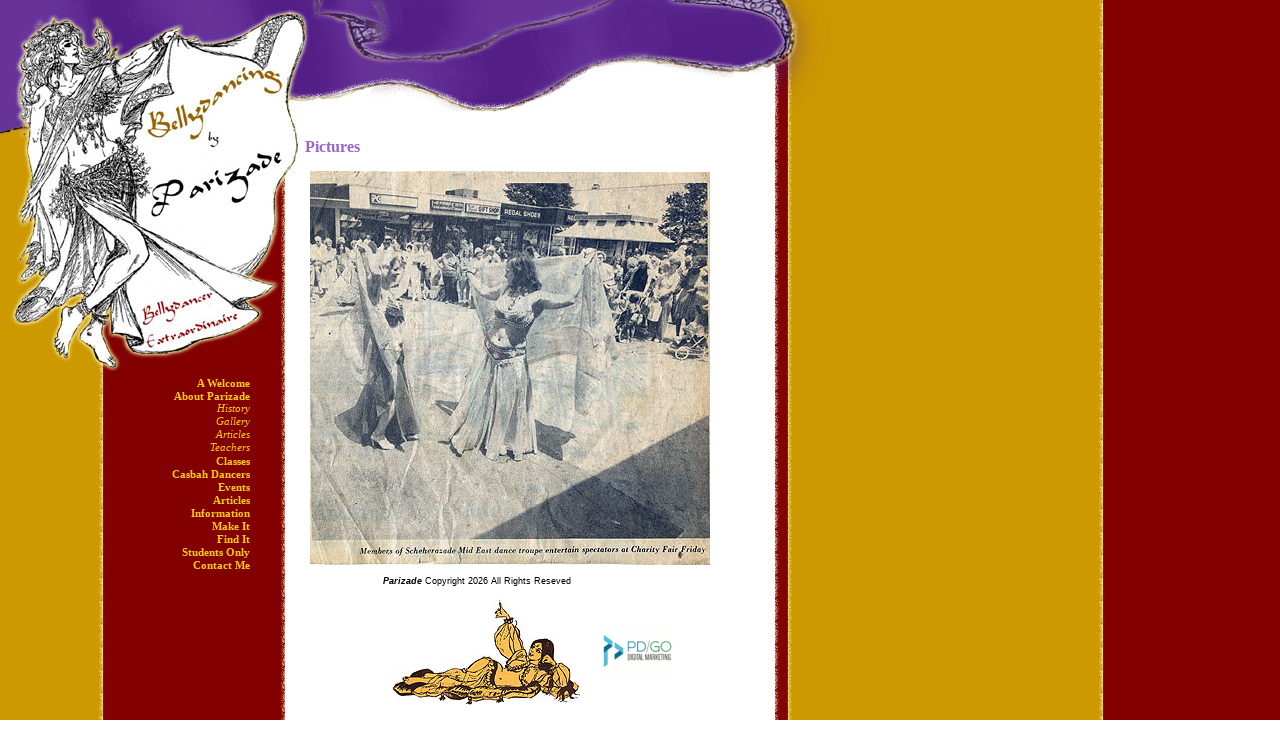

--- FILE ---
content_type: text/html; charset=UTF-8
request_url: http://www.parizadebellydancerextraordinaire.com/--Pictures.html
body_size: 11600
content:
<!DOCTYPE HTML PUBLIC "-//W3C//DTD HTML 4.01 Transitional//EN" "http://www.w3.org/TR/html4/loose.dtd">
<html>
<head>



<meta http-equiv="Content-Type" content="text/html; charset=utf-8" />
<title>Parizade Bellydancer Extraordinaire Articles</title>

<meta name="keywords" content=",Parizade Bellydancer Extraordinaire Belly Dancer teacher troupe casbah dancers extraordinarie">
<meta name="description" content="Parizade Bellydancer Extraordinaire Belly Dancer teacher troupe casbah dancers extraordinarie Articles Pictures">
<meta name="robots" content="index,all">
<meta name="robots" content="index,follow">

<link rel="shortcut icon" href="/default.ico" />
<link type="text/css" rel="stylesheet" href="http://www.parizadebellydancerextraordinaire.com/style_642.css" />

<script type="text/javascript" src="http://www.parizadebellydancerextraordinaire.com/script.js"></script>




</head>
<body id="pdgo-page-18551"> 
<div align="" class="alignsite">
<table class="maintable" border="0" cellpadding="0" cellspacing="0">

	<tr><td id="pdgoHeader" class="minheight" align="left" valign="top"><img src="http://www.parizadebellydancerextraordinaire.com/images/header.jpg"  border="0" /></td></tr>
  <tr>
	<td valign="top" class="maxheight maintablebg">
		<table border="0" cellpadding="0" cellspacing="0" class="maxheight" align="left"><tr>
			<td class="maxheight pdgoLeftColumn" align="left" valign="top"><img src="http://www.parizadebellydancerextraordinaire.com/images/navsectiontop.jpg"  border="0" /><table cellpadding="0" cellspacing="0" class="navigationtable"><tr><td class="navigationspacer" align="left"><img src="http://www.parizadebellydancerextraordinaire.com/images/navtop.jpg"  border="0" style="padding-left:-30px;" /></td></tr><tr><td class="navigationcell firstlevel " align="left"><a class="navigation" href="http://parizadebellydancerextraordinaire.com/~parizawelcome/index.html">A Welcome</a></td></tr><tr><td class="navigationspacer" align="left"><img src="http://www.parizadebellydancerextraordinaire.com/images/navbottom.jpg"  border="0" style="padding-left:-30px;" /></td></tr><tr><td class="navigationspacer" align="left"><img src="http://www.parizadebellydancerextraordinaire.com/images/navtop.jpg"  border="0" style="padding-left:-30px;" /></td></tr><tr><td class="navigationcell firstlevel selected" align="left"><a class="navigation" href="http://www.parizadebellydancerextraordinaire.com/About-Parizade.html">About Parizade</a></td></tr><tr><td class="navigationspacer" align="left"><img src="http://www.parizadebellydancerextraordinaire.com/images/navsubtop.jpg"  border="0" /></td></tr><tr><td class="navigationcell secondlevel selected" align="left"><span class="navigationsub">&nbsp;&nbsp;&nbsp;&nbsp;</span><a class="navigationsub" href="http://www.parizadebellydancerextraordinaire.com/History.html">History</a></td></tr><tr><td class="navigationspacer" align="left"><img src="http://www.parizadebellydancerextraordinaire.com/images/navsubbottom.jpg"  border="0" /></td></tr><tr><td class="navigationspacer" align="left"><img src="http://www.parizadebellydancerextraordinaire.com/images/navsubtop.jpg"  border="0" /></td></tr><tr><td class="navigationcell secondlevel selected" align="left"><span class="navigationsub">&nbsp;&nbsp;&nbsp;&nbsp;</span><a class="navigationsub" href="http://www.parizadebellydancerextraordinaire.com/Gallery.html">Gallery</a></td></tr><tr><td class="navigationspacer" align="left"><img src="http://www.parizadebellydancerextraordinaire.com/images/navsubbottom.jpg"  border="0" /></td></tr><tr><td class="navigationspacer" align="left"><img src="http://www.parizadebellydancerextraordinaire.com/images/navsubtop.jpg"  border="0" /></td></tr><tr><td class="navigationcell secondlevel selected" align="left"><span class="navigationsub">&nbsp;&nbsp;&nbsp;&nbsp;</span><a class="navigationsub" href="http://www.parizadebellydancerextraordinaire.com/Articles.html">Articles</a></td></tr><tr><td class="navigationspacer" align="left"><img src="http://www.parizadebellydancerextraordinaire.com/images/navsubbottom.jpg"  border="0" /></td></tr><tr><td class="navigationspacer" align="left"><img src="http://www.parizadebellydancerextraordinaire.com/images/navsubtop.jpg"  border="0" /></td></tr><tr><td class="navigationcell secondlevel selected" align="left"><span class="navigationsub">&nbsp;&nbsp;&nbsp;&nbsp;</span><a class="navigationsub" href="http://www.parizadebellydancerextraordinaire.com/Teachers.html">Teachers</a></td></tr><tr><td class="navigationspacer" align="left"><img src="http://www.parizadebellydancerextraordinaire.com/images/navsubbottom.jpg"  border="0" /></td></tr><tr><td class="navigationspacer" align="left"><img src="http://www.parizadebellydancerextraordinaire.com/images/navbottom.jpg"  border="0" style="padding-left:-30px;" /></td></tr><tr><td class="navigationspacer" align="left"><img src="http://www.parizadebellydancerextraordinaire.com/images/navtop.jpg"  border="0" style="padding-left:-30px;" /></td></tr><tr><td class="navigationcell firstlevel " align="left"><a class="navigation" href="http://www.parizadebellydancerextraordinaire.com/Classes.html">Classes</a></td></tr><tr><td class="navigationspacer" align="left"><img src="http://www.parizadebellydancerextraordinaire.com/images/navbottom.jpg"  border="0" style="padding-left:-30px;" /></td></tr><tr><td class="navigationspacer" align="left"><img src="http://www.parizadebellydancerextraordinaire.com/images/navtop.jpg"  border="0" style="padding-left:-30px;" /></td></tr><tr><td class="navigationcell firstlevel " align="left"><a class="navigation" href="http://www.parizadebellydancerextraordinaire.com/Casbah-Dancers.html">Casbah Dancers</a></td></tr><tr><td class="navigationspacer" align="left"><img src="http://www.parizadebellydancerextraordinaire.com/images/navbottom.jpg"  border="0" style="padding-left:-30px;" /></td></tr><tr><td class="navigationspacer" align="left"><img src="http://www.parizadebellydancerextraordinaire.com/images/navtop.jpg"  border="0" style="padding-left:-30px;" /></td></tr><tr><td class="navigationcell firstlevel " align="left"><a class="navigation" href="http://www.parizadebellydancerextraordinaire.com/Events.html">Events</a></td></tr><tr><td class="navigationspacer" align="left"><img src="http://www.parizadebellydancerextraordinaire.com/images/navbottom.jpg"  border="0" style="padding-left:-30px;" /></td></tr><tr><td class="navigationspacer" align="left"><img src="http://www.parizadebellydancerextraordinaire.com/images/navtop.jpg"  border="0" style="padding-left:-30px;" /></td></tr><tr><td class="navigationcell firstlevel " align="left"><a class="navigation" href="http://www.parizadebellydancerextraordinaire.com/Articles_2.html">Articles</a></td></tr><tr><td class="navigationspacer" align="left"><img src="http://www.parizadebellydancerextraordinaire.com/images/navbottom.jpg"  border="0" style="padding-left:-30px;" /></td></tr><tr><td class="navigationspacer" align="left"><img src="http://www.parizadebellydancerextraordinaire.com/images/navtop.jpg"  border="0" style="padding-left:-30px;" /></td></tr><tr><td class="navigationcell firstlevel " align="left"><a class="navigation" href="http://www.parizadebellydancerextraordinaire.com/Information.html">Information</a></td></tr><tr><td class="navigationspacer" align="left"><img src="http://www.parizadebellydancerextraordinaire.com/images/navbottom.jpg"  border="0" style="padding-left:-30px;" /></td></tr><tr><td class="navigationspacer" align="left"><img src="http://www.parizadebellydancerextraordinaire.com/images/navtop.jpg"  border="0" style="padding-left:-30px;" /></td></tr><tr><td class="navigationcell firstlevel " align="left"><a class="navigation" href="http://www.parizadebellydancerextraordinaire.com/Make-It.html">Make It</a></td></tr><tr><td class="navigationspacer" align="left"><img src="http://www.parizadebellydancerextraordinaire.com/images/navbottom.jpg"  border="0" style="padding-left:-30px;" /></td></tr><tr><td class="navigationspacer" align="left"><img src="http://www.parizadebellydancerextraordinaire.com/images/navtop.jpg"  border="0" style="padding-left:-30px;" /></td></tr><tr><td class="navigationcell firstlevel " align="left"><a class="navigation" href="http://www.parizadebellydancerextraordinaire.com/Find-It.html">Find It</a></td></tr><tr><td class="navigationspacer" align="left"><img src="http://www.parizadebellydancerextraordinaire.com/images/navbottom.jpg"  border="0" style="padding-left:-30px;" /></td></tr><tr><td class="navigationspacer" align="left"><img src="http://www.parizadebellydancerextraordinaire.com/images/navtop.jpg"  border="0" style="padding-left:-30px;" /></td></tr><tr><td class="navigationcell firstlevel " align="left"><a class="navigation" href="http://www.parizadebellydancerextraordinaire.com/Students-Only.html">Students Only</a></td></tr><tr><td class="navigationspacer" align="left"><img src="http://www.parizadebellydancerextraordinaire.com/images/navbottom.jpg"  border="0" style="padding-left:-30px;" /></td></tr><tr><td class="navigationspacer" align="left"><img src="http://www.parizadebellydancerextraordinaire.com/images/navtop.jpg"  border="0" style="padding-left:-30px;" /></td></tr><tr><td class="navigationcell firstlevel " align="left"><a class="navigation" href="http://www.parizadebellydancerextraordinaire.com/Contact-Me.html">Contact Me</a></td></tr><tr><td class="navigationspacer" align="left"><img src="http://www.parizadebellydancerextraordinaire.com/images/navbottom.jpg"  border="0" style="padding-left:-30px;" /></td></tr></table><img src="http://www.parizadebellydancerextraordinaire.com/images/navsectionbottom.jpg"  border="0" /></td>
			<td class="content" align="left" valign="top">
			<!-- Start Content table -->
				<table border="0" cellpadding="0" cellspacing="0" width="" id="contentbox" align="left">
					<tr id="pdgoPageTitle"><td valign="top"><h1 class="title">Pictures<br /></h1></td></tr>
					<tr>
					<td colspan="2" id="pdgoContentArea">
					<div id="pdgoScrollable">
					<div>			<div style="font-family: Arial,sans-serif; font-size: 10pt;"></div><img   src="/gallery/37887.jpg"   alt="Parizade and Zahara" border="0" height="394" hspace="5" vspace="5" width="400" /></div>
					</div>
					</td>
				</tr><tr>
					<td colspan="2">
					<div style="text-align: center;" align="center"></div>
<table class="mceVisualAid" border="0" align="center">
<tbody>
<tr>
<td class="mceVisualAid"><span style="font-family: arial, helvetica, sans-serif; font-size: xx-small;" size="1"><em><strong>Parizade </strong></em>Copyright&nbsp;2026 All Rights Reseved</span> </td>
<td class="mceVisualAid">&nbsp;</td>
</tr>
<tr>
<td class="mceVisualAid"><img alt="&quot;Reclining" dancer="" src="/gallery/36709.jpg" width="200" vspace="5" hspace="5" height="107" border="0" /></td>
<td class="mceVisualAid"><a href="http://pdgo.com" target="_blank"><img alt="&quot;PD-go!" website="" design="" update="" your="" yourself="" take="" charge="" of="" src="/gallery/267.gif" width="70" vspace="5" hspace="5" height="48" border="0" /></a></td>
</tr>
</tbody>
</table>
					</td>
				</tr></table></td>
			<!-- End Content table -->
		</tr></table></td>
	<!-- End main body table -->
</tr><tr>
<!-- Start Footer Image -->
<td class="minheight" align="left" valign="top"><img src="http://www.parizadebellydancerextraordinaire.com/images/footer.jpg"  border="0" /></td>
<!-- End Footer Image -->
</tr></table>

</div>








</body>
</html>

--- FILE ---
content_type: text/css;charset=UTF-8
request_url: http://www.parizadebellydancerextraordinaire.com/style_642.css
body_size: 5393
content:
html {
	height: 100%;
}
body{

	font-family: Verdana;
	font-size: 10pt;
	color: #000000;
	height: 100%;
	margin: 0px 0px 0px 0px;
	
	background: url(http://www.parizadebellydancerextraordinaire.com/images/background.jpg)    ; 
	
		
	}


body,td,th{
	font-family: Verdana;
	font-size: 10pt;
	color: #000000;	
}
.maintable{
		
	
	background: url(http://www.parizadebellydancerextraordinaire.com/images/background.jpg)    ; 
	
	
		
		
	
}

.maintablebg
{

}

a {
	color: #9966cc;
}





.mininavtext{
	font-size: 12px;
	padding: 0px 5px 0px 5px;
	vertical-align: middle;
}
.mininavbutton{
	width: 26px;
	height: 19px;
	display: inline;
}
.mininav{
	text-align: center;
	vertical-align: middle;
	height: 19px;
	width: 300px;
}
.minicap{
	font-size: 12px;
}

.navigationtable{
	width: 280px;
}
.navigationcell {
	width: 250px;
	padding-right: 30px;
	text-align: right;
}

.navigationcell.firstlevel 
{

 

 

}

.navigationcell.firstlevel.selected
{

 

}


.navigation {
	font-family: Verdana;
	color: #ffcc00;
	font-size: 8pt;
	font-weight: bold;
	text-decoration: none;
	text-align: right;
	display: block;
	
}
.navigation a{
	font-family: Verdana;
	color: #ffcc00;
	font-size: 8pt;
	font-weight: bold;
	text-decoration: none;
	text-align: right;
}
a.navigation:active {
	font-family: Verdana;
	color: #ffcc00;
	font-size: 8pt;
	font-weight: bold;
	text-decoration: none;
	text-align: right;
}
a.navigation:visited {
	font-family: Verdana;
	color: #ffcc00;
	font-size: 8pt;
	font-weight: bold;
	text-decoration: none;
	text-align: right;
}
a.navigation:hover {
	font-family: Verdana;
	color: #FFFFFF;
	font-size: 8pt;
	font-weight: bold;
	text-decoration: none;
	text-align: right;
	
}
.navigationsub {
	font-family: Verdana;
	color: #ffcc00;
	font-size: 8pt;
	font-style: italic;
	text-decoration: none;
}
.navigationsub a{
	font-family: Verdana;
	color: #ffcc00;
	font-size: 8pt;
	font-style: italic;
	text-decoration: none;
}
.navigationsub:active {
	font-family: Verdana;
	color: #ffcc00;
	font-size: 8pt;
	font-style: italic;
	text-decoration: none;
}
.navigationsub:visited {
	font-family: Verdana;
	color: #ffcc00;
	font-size: 8pt;
	font-style: italic;
	text-decoration: none;
}
.navigationsub:hover {
	font-family: Arial;
	color: #FFFFFF;
	font-size: 8pt;
	font-style: italic;
	text-decoration: none;
}

.content{
	width: 450px;
	padding-left: 5px;
	height: 100%;
}
#contentbox{
	margin-top: 0px;
	width: 100%;
}
.default {
	font-family: Verdana;
	color: #000000;
	font-size: 10pt;
}
.default-large {
	font-family: Verdana;
	color: #000000;
	font-size: 14pt;
}
.defaultlink {
	font-family: Verdana;
	color: #000000;
	font-size: 10pt;
}
.defaultlink a:link {
	font-family: Verdana;
	color: #9966cc;
	font-size: 10pt;
}
.defaultlink a:visited {
	font-family: Verdana;
	color: #9966cc;
	font-size: 10pt;
}
.defaultlink a:hover {
	font-family: Verdana;
	color: #9966cc;
	font-size: 10pt;
}
.defaultlink a:active {
	font-family: Verdana;
	color: #9966cc;
	font-size: 10pt;
}
.tinyfont { font-family: Verdana; color: #9966cc; font-size: 7pt; font-style: italic;}
.smallfont { font-family: Verdana; color: #9966cc; font-size: 8pt; }
.normal { font-family: Arial;color: #000099;font-size: 10pt; }
.medium { font-family: Arial;color: #000099;font-size: 12pt; }
.large { font-family: Arial;color: #000099;font-size: 14pt; }
.xlarge { font-family: Arial;color: #000099;font-size: 16pt; }
.title{
	font-family: Verdana;
	color: #9966cc;
	font-size: 12pt;
	text-align: left;
	font-weight: bold;
	text-decoration: none;
}
.title a:link {
	font-family: Verdana;
	color: #9966cc;
	font-size: 12pt;
	text-align: left;
	font-weight: bold;
	text-decoration: none;
}
.title a:visited {
	font-family: Verdana;
	color: #9966cc;
	font-size: 12pt;
	text-align: left;
	font-weight: bold;
	text-decoration: none;
}
.title a:hover {
	font-family: Verdana;
	color: #9966cc;
	font-size: 12pt;
	text-align: left;
	text-decoration: underline;
}
.title a:active {
	font-family: Verdana;
	color: #9966cc;
	font-size: 12pt;
	text-align: left;
	font-weight: bold;
	text-decoration: none;
}
.cart{
	font-family: Verdana;
	color: #9966cc;
	font-size: 12pt;
	text-align: right;
	font-weight: bold;
	text-decoration: none;
}
.cart a:link {
	font-family: Verdana;
	color: #9966cc;
	font-size: 12pt;
	text-align: right;
	font-weight: bold;
	text-decoration: none;
}
.cart a:visited {
	font-family: Verdana;
	color: #9966cc;
	font-size: 12pt;
	text-align: right;
	font-weight: bold;
	text-decoration: none;
}
.cart a:hover {
	font-family: Verdana;
	color: #9966cc;
	font-size: 12pt;
	text-align: right;
	text-decoration: underline;
}
.cart a:active {
	font-family: Verdana;
	color: #9966cc;
	font-size: 12pt;
	text-align: right;
	font-weight: bold;
	text-decoration: none;
}
.alignsite{
	height: 100%;
}
.minheight{
	height: 1px;
}
.maxheight{
	height: 100%;
}
.floatLeft{
	float: left; margin: 5px;
}
.floatRight{
	float: right;
}
.floatTop{
}
.floatBottom{
}
div.wrapContainer{
	width:99.5%;
	float:left;
}
.paddme{
	padding: 3px 6px 3px 0px;
}

.pdgo-product-category-image {
	padding: 0px 5px 5px 0px;
}

.sr-only {
	position: absolute;
	width: 1px;
	height: 1px;
	margin: -1px;
	padding: 0;
	overflow: hidden;
	clip: rect(0,0,0,0);
	border: 0;
}

.sr-only-focusable:active,
.sr-only-focusable:focus {
	position: static;
	width: auto;
	height: auto;
	margin: 0;
	overflow: visible;
	clip: auto;
}

